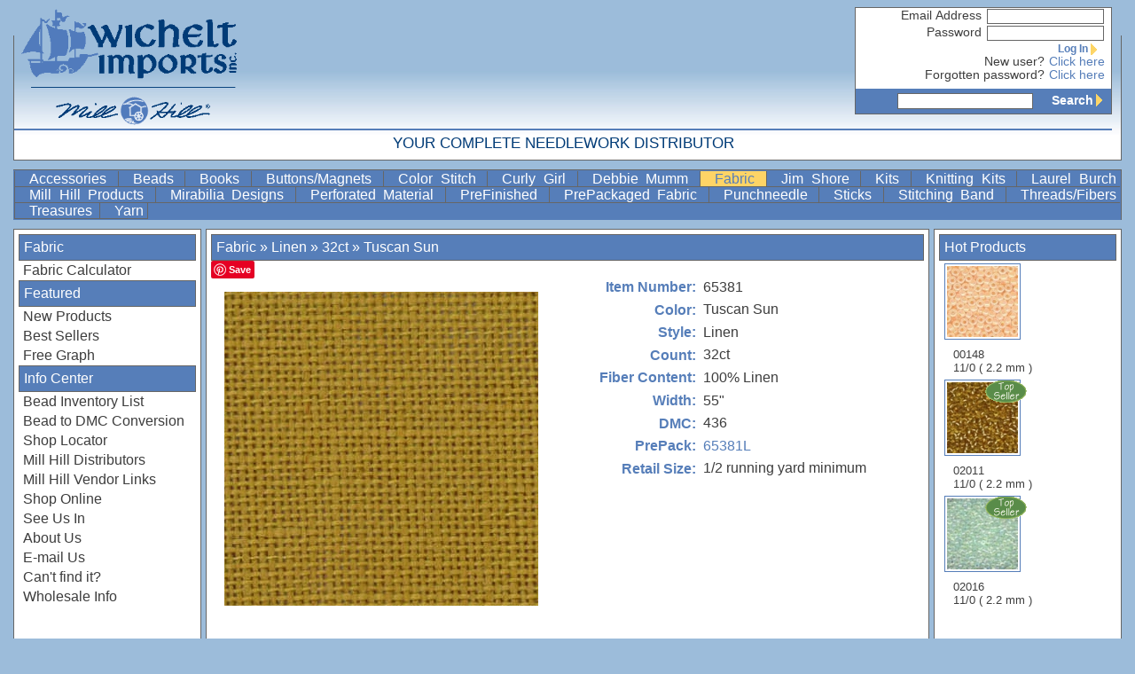

--- FILE ---
content_type: text/xml;charset=UTF-8
request_url: https://wichelt.com/newprods.html?aj=t
body_size: 508
content:
<xmlresponse>
		<h1>Newest Products</h1><div class="column"><a href="/newprods.html?type=All">View All</a>
<a href="/newprods.html?type=Books">Books</a>
<a href="/newprods.html?type=Threads%2FFibers">Threads/Fibers</a>
</div><div class="column"><a href="/newprods.html?type=Kits">Kits</a>
<a href="/newprods.html?type=Accessories">Accessories</a>
<a href="/newprods.html?type=Fabric">Fabric</a>
<a href="/newprods.html?type=PrePackaged+Fabric">PrePackaged Fabric</a>
</div>
		</xmlresponse>
		